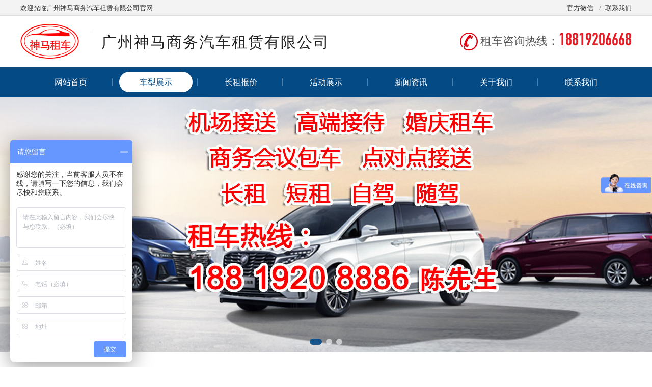

--- FILE ---
content_type: text/html; Charset=utf-8
request_url: http://shenmazc.com/showpro-93.html
body_size: 5361
content:

<!DOCTYPE html>
<html>
<head>
<meta http-equiv="Content-Type" content="text/html; charset=utf-8" />
<title>本田凌派-轿车系列-商务租车-婚庆租车-旅游大巴租车-广州租车公司-广州神马商务汽车租赁公司</title>
<meta name="keywords" content="广州租车,租车公司,广州租车公司,商务租车,婚庆租车,大巴租车,旅游租车,汽车租赁,广州汽车租赁,租车网">
<meta name="description" content="广州神马商务汽车租赁有限公司（电话:18819208886）是一家专业提供广东地区租车服务的汽车租赁公司！我们可以为您提供5-55座中低高档的所有车型！主要车型有：别克GL8商务、奥德赛商务、奔驰唯雅诺商务、奔驰S350/S320、奥迪A6L、宝马5系、本田CR-V、丰田凯美瑞、本田雅阁、大众帕萨特等等车型！">
<meta name="renderer" content="webkit|ie-comp|ie-stand">
<meta http-equiv="X-UA-Compatible" content="IE=edge,chrome=1">
<meta name="viewport" content="width=device-width,initial-scale=1,minimum-scale=1.0,maximum-scale=1.0,user-scalable=no" />
<meta http-equiv="Cache-Control" content="no-siteapp" />
<link rel="shortcut icon" href="favicon.ico">
<link rel="stylesheet" href="inc/web.css">
<link rel="stylesheet" href="inc/fancybox/jquery.fancybox.css"/>
<link href="https://fonts.googleapis.com/css?family=Open+Sans:300,400,600,700" rel="stylesheet">
<script type="text/javascript" src="inc/jquery.js"></script> 
<script type="text/javascript" src="inc/swiper.min.js"></script> 
<script type="text/javascript" src="inc/scrollreveal.js"></script>
<script type="text/javascript" src="inc/lazy-load-img.min.js"></script> 
<script type="text/javascript" src="inc/fancybox/jquery.fancybox.js"></script> 
<script type="text/javascript" src="inc/common.js"></script> 
<!--[if lte IE 9]>
<link href="inc/idangerous.swiper.css" rel="stylesheet" type="text/css"/>
<script type="text/javascript" src="inc/html5.js"></script>
<script type="text/javascript" src="inc/idangerous.swiper.min.js"></script>
<![endif]-->
</head>

<body id="page1">
 <header>
  <div class="od">
   <div class="kk">
    欢迎光临广州神马商务汽车租赁有限公司官网
    <ul>
     <li><a href="javascript:void(0)">官方微信<span><img src="UploadFiles/20194593338423.jpg" width="100"/></span></a></li>
     <li><a href="contact.html" title="联系我们">联系我们</a></li>
    </ul>
    <div class="mobtel"><a href="tel://18819206668">全国咨询热线：18819206668</a></div>
   </div>
   <div class="menubtn"></div>
  </div>
  <div class="kk">
   <div class="logo"><a href="http://www.shenmazc.com"><img src="images/logo.png"></a></div>
   <div class="by">广州神马商务汽车租赁有限公司</div>
   <div class="tel"><i>&#xe688;</i>租车咨询热线：<a href="tel://18819206668"><span>18819206668</span></a></div>
  </div>
  <nav class="menu">
   <div class="kk">
    <ul>
     <li id="m1" class="mainlevel"><a href="index.html">网站首页</a></li>
     <li id="m2" class="mainlevel"><a href="product.html">车型展示</a>
     
	 <ul>
	  
	  <li><a href="product-1.html">轿车系列</a></li>
	  
	  <li><a href="product-4.html">商务车系列</a></li>
	  
	  <li><a href="product-5.html">SUV越野车系列</a></li>
	  
	  <li><a href="product-6.html">中巴车系列</a></li>
	  
	  <li><a href="product-7.html">大巴车系列</a></li>
	  
	  <li><a href="product-8.html">婚庆车系列</a></li>
	  
	 </ul>
	 
    </li>
     
     <li id="m3" class="mainlevel"><a href="baojia.html" title="长租报价">长租报价</a>
      
     </li>
     
     <li id="m4" class="mainlevel"><a href="project.html" title="活动展示">活动展示</a>
      
     </li>
     
     <li id="m5" class="mainlevel"><a href="news.html" title="新闻资讯">新闻资讯</a>
      
      <ul>
      
      <li><a href="news-53.html" title="行业资讯">行业资讯</a></li>
      
      <li><a href="news-90.html" title="常见问题">常见问题</a></li>
      
      </ul>
      
     </li>
     
     <li id="m6" class="mainlevel"><a href="about.html" title="关于我们">关于我们</a>
      
     </li>
     
     <li id="m7" class="mainlevel"><a href="contact.html" title="联系我们">联系我们</a>
      
     </li>
     
    </ul>
   </div>
  </nav>
  <nav id="menu">
   <div class="close"></div>
   <ul>
    <li><a href="index.html">首页</a></li>
    <li><a href="javascript:void(0);">车型展示</a>
     <ul>
	  
      <li><a href="product-1.html" title="轿车系列">轿车系列</a></li>
      
      <li><a href="product-4.html" title="商务车系列">商务车系列</a></li>
      
      <li><a href="product-5.html" title="SUV越野车系列">SUV越野车系列</a></li>
      
      <li><a href="product-6.html" title="中巴车系列">中巴车系列</a></li>
      
      <li><a href="product-7.html" title="大巴车系列">大巴车系列</a></li>
      
      <li><a href="product-8.html" title="婚庆车系列">婚庆车系列</a></li>
      
     </ul>
    </li>
    
    <li><a href="baojia.html" title="长租报价">长租报价</a>
    
    <li><a href="project.html" title="活动展示">活动展示</a>
    
    <li><a href="javascript:void(0);" title="新闻资讯">新闻资讯</a>
     <ul>
	  
      <li><a href="news-53.html" title="行业资讯">行业资讯</a></li>
      
      <li><a href="news-90.html" title="常见问题">常见问题</a></li>
      
     </ul>
    </li>
    
    <li><a href="about.html" title="关于我们">关于我们</a>
    
    <li><a href="contact.html" title="联系我们">联系我们</a>
    
   </ul>
  </nav>
  <div class="overlay"></div>
 </header><div class="swiper-container" id="bn">
 <div class="swiper-wrapper">
  
  <div class="swiper-slide"><a href=""><div class="img" style="background-image: url(UploadFiles/202481114636146.jpg)"><img src="UploadFiles/202481114636146.jpg"></div></a></div>
  
  <div class="swiper-slide"><a href=""><div class="img" style="background-image: url(UploadFiles/202481114643841.jpg)"><img src="UploadFiles/202481114643841.jpg"></div></a></div>
  
  <div class="swiper-slide"><a href=""><div class="img" style="background-image: url(UploadFiles/202481114648100.jpg)"><img src="UploadFiles/202481114648100.jpg"></div></a></div>
  
 </div>
 <div class="prev"></div>
 <div class="next"></div>
 <div class="swiper-pagination"></div>
</div>
<script type="text/javascript">
$(function () {
   var bnswiper = new Swiper('#bn', {
       loop: true,
       keyboard : true,
       autoplay: {
         delay: 5000,
       },
       pagination: {
         el: '#bn .swiper-pagination',
         clickable: true,
       },
       navigation: {
         nextEl: '#bn .next',
         prevEl: '#bn .prev',
       },
   });
})
</script>
 <div id="mid" class="kk">
  <div class="left">
   <h1>车型分类</h1>
   <nav>
    
    <ul>
    
    <li class="on"><a href="product-1.html" title="轿车系列">轿车系列</a>
     
    </li>
    
    <li><a href="product-4.html" title="商务车系列">商务车系列</a>
     
    </li>
    
    <li><a href="product-5.html" title="SUV越野车系列">SUV越野车系列</a>
     
    </li>
    
    <li><a href="product-6.html" title="中巴车系列">中巴车系列</a>
     
    </li>
    
    <li><a href="product-7.html" title="大巴车系列">大巴车系列</a>
     
    </li>
    
    <li><a href="product-8.html" title="婚庆车系列">婚庆车系列</a>
     
    </li>
    
    </ul>
    
   </nav>
  </div>
  <div class="right">
   <h1><div>轿车系列</div><span>当前位置：<a href="index.html">首页</a> > <a href='product-1.html'>轿车系列</a></span></h1>
   <div class="showpro">
     
     <div class="movepic"><a href="uploads/2020910/20200910202158715871.jpg" class="fancybox"><img src="uploads/2020910/20200910202158715871.jpg"></a></div>
     
     <div class="protxt">
      <h2>本田凌派</h2>
	  
      <div class="bdsharebuttonbox mt10"><span class="fleft mt5">分享至：</span><a title="分享到新浪微博" data-cmd="tsina" class="sina"></a><a title="分享到微信" data-cmd="weixin" class="weixin"></a><a title="分享到QQ空间" class="qzone" data-cmd="qzone"></a><a title="分享到腾讯微博" class="tqq" data-cmd="tqq"></a><a title="分享到QQ好友" class="sqq" data-cmd="sqq"></a></div>
      <div class="list">
       <h3>推荐车型</h3>
       <ul>
        
        <li><a href="showpro-68.html" title="奔驰威霆豪华商务"><div class="img"><img src="UploadFiles/20151015115545847.jpg" data-src="UploadFiles/20151015115545847.jpg" alt="奔驰威霆豪华商务"></div><h3>奔驰威霆豪华商务</h3></a></li>
        
        <li><a href="showpro-98.html" title="50座大巴车"><div class="img"><img src="uploads/20201127/20201127124120632063.jpg" data-src="uploads/20201127/20201127124120632063.jpg" alt="50座大巴车"></div><h3>50座大巴车</h3></a></li>
        
        <li><a href="showpro-49.html" title="宝马5系"><div class="img"><img src="UploadFiles/2015117202256788.jpg" data-src="UploadFiles/2015117202256788.jpg" alt="宝马5系"></div><h3>宝马5系</h3></a></li>
        
        <li><a href="showpro-79.html" title="55座大巴"><div class="img"><img src="UploadFiles/20151015112249393.jpg" data-src="UploadFiles/20151015112249393.jpg" alt="55座大巴"></div><h3>55座大巴</h3></a></li>
        
       </ul>
      </div>
     </div>
     <div class="clear"></div>
     <div class="procon">
      <div class="tmenu">
       <ul>
        <li class="on">车型介绍</li>
       </ul>
      </div>
      <div class="con on">
       <div style="text-align: center;"><img src="/uploads/2020910/20200910202158715871.jpg" border="0"><br>
</div>
<div style="text-align: center;"><br>
</div>
<div style="text-align: center;"><img src="/uploads/2020910/20200910202183548354.jpg" border="0"><br>
</div>
<div style="text-align: center;"><br>
</div>
<div style="text-align: center;"><img src="/uploads/2020910/20200910202136623662.jpg" border="0"><br>
</div>
<div style="text-align: center;"><br>
</div>
<div style="text-align: center;"><img src="/uploads/2020910/20200910202210491049.jpg" border="0"><br>
</div>
       <div class="btminfo">
        <div class="btn"><a href="javascript:void(0)" onclick="history.back()">返回上一页</a></div>
        <span>上一条：<a href="showpro-99.html">宝马530Li</a></span>
        <span>下一条：<a href="showpro-92.html">丰田花冠</a></span>
       </div>
      </div>
     </div>
    </div>
    <script type="text/javascript">
	 $(function(){
	   $("a.fancybox").fancybox({
		  'overlayShow'	: true,
		  'transitionIn' : 'elastic',
		  'transitionOut' : 'elastic',
		  'titlePosition' : 'over',
	   });
	   $(".gallery-top").height($(".movepic").width());
	   $(".gallery-thumbs").height($(".gallery-thumbs").width()*0.18);
	   var galleryThumbs = new Swiper('.gallery-thumbs', {
		   spaceBetween: 10,
		   slidesPerView: 5,
		   freeMode: true,
		   watchSlidesVisibility: true,
		   watchSlidesProgress: true,
	   });
	   var galleryTop = new Swiper('.gallery-top', {
		   spaceBetween: 10,
		   loop:true,
		   loopedSlides: 5, 
		   navigation: {
			 nextEl: '.move-right',
			 prevEl: '.move-left',
		   },
		   thumbs: {
			 swiper: galleryThumbs,
		   },
		   on: {
			   init: function(){
				  $("a.fancybox").fancybox({
					 'overlayShow'	: true,
					 'transitionIn' : 'elastic',
					 'transitionOut' : 'elastic',
					 'titlePosition' : 'over',
				  });
				  $(".gallery-top").height($(".movepic").width());
				  $(".gallery-thumbs").height($(".gallery-thumbs").width()*0.18);
			   },
			   resize: function(){
				  $(".gallery-top").height($(".movepic").width());
				  $(".gallery-thumbs").height($(".gallery-thumbs").width()*0.18);
			   },  
		   }
	   });
	   //
	   $(".tmenu ul li").click(function(){
		  $(this).addClass("on").siblings().removeClass("on");
		  $(this).parents(".procon").find(".con").removeClass("on");
		  $(this).parents(".procon").find(".con").eq($(this).index()).addClass("on");
	   });
	   //
	   $(".showpro .protxt .list ul li .img").each(function(index, element) {
		   $(this).height($(this).width());
	   });
	   $(window).resize(function(){
		  $(".showpro .protxt .list ul li .img").each(function(index, element) {
			  $(this).height($(this).width());
		  });
	   });
	   var lazyLoadImg = new LazyLoadImg({
		   el: document.querySelector('.list'),
		   mode: 'diy',
	   });
	 });
	</script>
  </div>
  <div class="clear"></div>
 </div>
  <footer>
  <div class="kk">
   <div class="ewm">
    <div><img src="UploadFiles/20194593338423.jpg"><span>官方微信</span></div>
   </div>
   <span style="font-size:12pt">租车热线：</span><span style="font-size: 14pt; color: rgb(255, 0, 0); font-weight: bold;">188 1920 8886</span><br>地址：广州市天河区棠基街3号175室<br>Copyright &#169; 2024 广州神马商务汽车租赁有限公司&nbsp; 版权所有<br>网站备案/许可证号：<a href="https://beian.miit.gov.cn/" target="_blank">粤ICP备2020135736号</a>&nbsp; <a href="http://www.webhost86.cn" target="_blank">网站建设</a>：<a href="http://www.webhost86.com" target="_blank">现科网络</a><br>
  </div>
  <div class="clear"></div>
 </footer>
 <div class="backtop"></div>
 <div class="odline">
  <ul>
   <li><a href="index.html"><span></span>首页</a></li>
   <li><a href="contact.html"><span></span>联系</a></li>
   <li><a href="tel://18819206668"><span></span>18819206668</a></li>
  </ul>
 </div>
<script>
var _hmt = _hmt || [];
(function() {
  var hm = document.createElement("script");
  hm.src = "https://hm.baidu.com/hm.js?045d6b4a220da9bf255c5e0ce6d4a78d";
  var s = document.getElementsByTagName("script")[0]; 
  s.parentNode.insertBefore(hm, s);
})();
</script>
 <script type="text/javascript">
 $(document).ready(function(){
   if ($(window).width()<769) {
	  $(".showpro .con").find("img").removeAttr("style");
	  $(".showpro .con").find("img").removeAttr("height");
	  $(".showpro .con").find("img").width("100%");
   }
 })
 </script>
 <script>
 with(document)0[(getElementsByTagName('head')[0]||body).appendChild(createElement('script')).src='http://bdimg.share.baidu.com/static/api/js/share.js?cdnversion='+~(-new Date()/36e5)];
 </script>
</body>
</html>


--- FILE ---
content_type: text/css
request_url: http://shenmazc.com/inc/web.css
body_size: 12905
content:
@import url("hover.css");
@import url("animate.css");
@import url("swiper.min.css");
@import url("font/iconfont.css");
@font-face {
	font-family: 'DIN Condensed Bold';
	src: url('font/DIN Condensed Bold.eot');
	src: url('font/DIN Condensed Bold.eot?#iefix') format('embedded-opentype');
	src:url('font/DIN Condensed Bold.woff') format('woff'), url('font/DIN Condensed Bold.ttf') format('truetype'), url('font/DIN Condensed Bold.svg#DIN Condensed Bold') format('svg'),local('DIN Condensed Bold');
	font-weight: normal;
	font-style: normal;
}
* {
	margin: 0px;
	padding: 0px;
}
body {
	font-size: 12px;
	color: #333;
	font-family: 'Open Sans', "PingFang SC", "HanHei SC", Microsoft Yahei, Arial, Helvetica, sans-serif;
}
ul {
	list-style-type: none;
}
img {
	border: 0;
	vertical-align:bottom;
}
input[type="text"], input[type="button"], input[type="submit"], input[type="reset"] {
	-webkit-appearance: none;
}
textarea,select {
	/*-webkit-appearance: none;*/
} 
input,textarea,select {
	font-family: 'Open Sans', "PingFang SC", "HanHei SC", Microsoft Yahei, Arial, Helvetica, sans-serif;
	outline:none;
}
input::-webkit-input-placeholder,textarea::-webkit-input-placeholder{
	color:#666;
}
input::-moz-placeholder,textarea::-moz-placeholder{/* Mozilla Firefox 19+ */
	color:#666;
}
input:-moz-placeholder,textarea:-moz-placeholder{/* Mozilla Firefox 4 to 18 */
	color:#666;
}
input:-ms-input-placeholder,textarea:-ms-input-placeholder{/* Internet Explorer 10-11 */ 
	color:#666;
}
a:link {
	color: #333;
	text-decoration: none;
}
a:visited {
	text-decoration: none;
	color: #333;
}
a:hover {
	text-decoration: none;
	color: #044a85;
}
a:active {
	text-decoration: none;
}
a.wl:link, a.wl:visited, a.wl:active {
	color: #FFF;
	text-decoration: none;
}
a.wl:hover {
	color: #F90;
}
a.wb:link, a.wb:visited, a.wb:active {
	color: #069;
	text-decoration: none;
}
a.wb:hover {
	color: #C00;
}
a.wr:link, a.wr:visited, a.wr:active {
	color: #C00;
	text-decoration: none;
}
a.wr:hover {
	color: #000;
}
a.wg:link, a.wg:visited, a.wg:active {
	color: #999;
	text-decoration: none;
}
a.wg:hover {
	color: #C00;
}
.f_black {
	color: #000;
}
.f_red {
	color: #C00;
}
.f_white {
	color: #FFF;
}
.f_gray {
	color: #999;
}
.f_orange {
	color: #F90;
}
.f_green {
	color: #390;
}
.f_blue {
	color: #36F;
}
.f_mblue {
	color: #09C;
}
.f_dblue {
	color: #069 !important;
}
.f_gold {
	color: #F60;
}
.f_pink {
	color: #F6C;
}
.f_Arial {
	font-family: Arial, Helvetica, sans-serif;
}
.f_yk {
	font-family: Microsoft Yahei;
}
.blod {
	font-weight: bold;
}
.noblod {
	font-weight: normal;
}
.px10 {
	font-size: 10px;
}
.px11 {
	font-size: 11px;
}
.px12 {
	font-size: 12px;
}
.px13 {
	font-size: 13px;
}
.px14 {
	font-size: 14px;
}
.px15 {
	font-size: 15px;
}
.px16 {
	font-size: 16px;
}
.px18 {
	font-size: 18px;
}
.px20 {
	font-size: 20px;
}
.px25 {
	font-size: 25px;
}
.input {
	height: 18px;
	border: solid 1px #CCC;
	margin-left: 5px;
	padding: 3px;
}
.fleft {
	float: left;
}
.fright {
	float: right;
}
.mt5 {
	margin-top: 5px;
}
.mt10 {
	margin-top: 10px;
}
.mt15 {
	margin-top: 15px;
}
.mt20 {
	margin-top: 20px;
}
.mt25 {
	margin-top: 25px;
}
.mt35 {
	margin-top: 35px;
}
.mt45 {
	margin-top: 45px;
}
.mb30 {
	margin-bottom: 30px;
}
.pl10 {
	padding-left: 10px;
}
.pl20 {
	padding-left: 20px;
}
.v-m {
	vertical-align: middle;
}
.v-t {
	vertical-align: text-top;
}
.t-c {
	text-align: center;
}
.t-r {
	text-align: right;
}
.clear {
	clear: both;
	line-height: 0px;
}
.hide {
	display: none !important;
}
.show {
	display: block !important;
}
.kk {
	width: 1200px;
	margin: 0 auto;
}
.success {
	-webkit-animation: fadeIn 0.5s ease 0.2s 1 both;
	animation: fadeIn 0.5s ease 0.2s 1 both;
}
@-webkit-keyframes fadeIn {
from {
    opacity: 0;
}
to {
	opacity: 1;
}
}
@keyframes fadeIn {
from {
    opacity: 0;
}
to {
	opacity: 1;
}
}
/*分页*/
.page{
	width:100%;
	text-align:center;
	font-size:15px;
	margin:30px 0;
}
.page span{
	margin:0 2px;
}
.page span a{
	padding:5px 10px;
	color:#666;
	border:solid 1px #DDD;
	background-color:#FFF;
}
.page span a:hover{
	border:solid 1px #044a85;
	color:#666;
}
.page span.current {
	color:#FFF;
	background:#044a85;
	padding:5px 10px;
	border:solid 1px #044a85;
}
/**/
header {
	position:relative;
	width:100%;
	z-index:2;
}
header .od {
	background:#f3f3f3;
	height:30px;
	line-height:30px;
	border-bottom:solid 1px #ddd;
	font-size:13px;
}
header .od ul {
	float:right;
}
header .od ul li {
	display:inline-block;
	margin-left:20px;
	position:relative;
}
header .od ul li:before {
	content:"/";
	position:absolute;
	left:-12px;
	font-size:12px;
	color:#888;
}
header .od ul li:first-child:before {
	content:normal;
}
header .od ul li a span {
	display:none;
	position:absolute;
	top:30px;
	left:50%;
	margin-left:-50px;
}
header .od ul li a {
	display:block;
}
header .od ul li a:hover span {
	display:block;
}
header .logo {
	display: inline-block;
	height:100px;
}
header .logo:after {
	content:"";
	display: -moz-inline-box;/*针对火狐*/
	display: inline-block;
	vertical-align: middle;
	height: 100%;
	visibility: hidden;
	width: 1px;
}
header .logo img {
	max-height:68px;
	vertical-align: middle;
	margin-right: -1px;
}
header .by {
	display:inline-block;
	vertical-align:middle;
	border-left:solid 1px #EEE;
	padding-left:20px;
	margin-left:20px;
	line-height:1.5;
	color:#222;
	font-size:30px;
	font-weight:400;
	letter-spacing:2px;
}
header .tel {
	display:inline-block;
	float:right;
	font-size:22px;
	margin-top:30px;
	color:#555;
}
header .tel i {
	font-family:"iconfont" !important;
	font-size:35px;
	margin-right:5px;
	font-style:normal;
	color:#e60012;
	vertical-align:middle;
}
header .tel span {
	font-size:35px;
	color: #E31C25;
	font-family:'DIN Condensed Bold';
	vertical-align:middle;
}
header .menu {
	background-color:#044a85;
	height:60px;
	position:relative;
}
header .menu ul {
	text-align:center;
}
header .menu ul li {
	display:inline-block;
	padding: 0 10px;
	height:60px;
	position:relative;
}
header .menu ul li:after {
	content:"";
	position:absolute;
	height:14px;
	width:1px;
	background-color: rgba(255,255,255,0.3);
	right:0;
	top:50%;
	margin-top:-7px;
}
header .menu ul li:last-child:after {
	content:normal;
}
header .menu ul li > a {
	font-size:16px;
	font-weight:400;
	height:40px;
	line-height:40px;
	padding:0 40px;
	color:#FFF;
	margin-top:10px;
	display:block;
	-webkit-border-radius: 20px;
	-moz-border-radius: 20px;
	border-radius: 20px;
	position:relative;
}
header .menu ul li > a:hover {
	color:#044a85;
	background-color:#fff;
}
header .menu ul li.mainlevel{
	z-index:2;
}
header .menu ul li.mainlevel:hover > a {
	color:#044a85;
	background-color:#fff;
}
#home header .menu ul li#m1 > a,#page1 header .menu ul li#m2 > a,#page2 header .menu ul li#m3 > a,#page3 header .menu ul li#m4 > a,#page4 header .menu ul li#m5 > a,#page5 header .menu ul li#m6 > a,#page6 header .menu ul li#m7 > a,#page7 header .menu ul li#m8 > a {
	color:#044a85;
	background-color:#fff;
}
header .menu ul li ul {
    width:120px;
	position:absolute;
	display:none;
	top:30px;
	left:10px;
	padding:20px 0 10px 0;
	background:#fff;
	-webkit-border-radius:0 0 20px 20px;
	-moz-border-radius:0 0 20px 20px;
	border-radius:0 0 20px 20px;
	z-index:-1;
}
header .menu ul li ul li{
	float:left;
	background: none;
	width:120px;
	height:auto;
	margin:0;
	padding:0;
}
header .menu ul li ul li a {
	font-size:14px;
	color:#666;
	text-align:center;
	padding:10px 0;
	margin:0;
	height:auto;
	line-height:1.5;
	border-bottom:solid 1px #EEE;
	overflow:hidden;
	-webkit-border-radius: 0;
	-moz-border-radius: 0;
	border-radius: 0;
}
header .menu ul li ul li:after {
	content:normal;
}
header .menu ul li ul li a:hover{
	color:#FFF;
	font-weight:normal;
	background:#044a85;
	border-bottom:solid 1px #044a85;
}
header .menu ul li ul li:last-child a {
	border-bottom:none;
}
/*幻灯片*/
#bn {
	position: relative;
	width: 100%;
}
#bn .prev, #bn .next {
	position: absolute;
	width: 35px;
	height: 35px;
	top: 50%;
	margin-top: -18px;
	background:#000;
	background-size: 100% 100%;
	border-radius: 50%;
	border:solid 1px #000;
	cursor: pointer;
	z-index: 3;
	filter: Alpha(opacity=50);
	-moz-opacity: .50;
	opacity: 0.50;
}
#bn .prev:before, #bn .next:before {
	content:"\e7ab";
	font-family:"iconfont" !important;
	vertical-align:middle;
	position:absolute;
	width:100%;
	height:100%;
	line-height:35px;
	font-size:28px;
	color:#FFF;
	text-align:center;
}
#bn .prev {
	left: -40px;
	-webkit-transform: rotate(180deg);
	-moz-transform: rotate(180deg);
	-ms-transform: rotate(180deg);
	transform: rotate(180deg);
}
#bn .next {
	right: -40px;
}
#bn:hover .prev, #bn:hover .next,#bn .prev, #bn .next {
	-webkit-transition: all 0.3s ease-in-out;
	-moz-transition: all 0.3s ease-in-out;
	-o-transition: all 0.3s ease-in-out;
	-ms-transition: all 0.3s ease-in-out;
	transition: all 0.3s ease-in-out;
}
#bn:hover .prev {
	left: 10px;
}
#bn:hover .next {
	right: 10px;
}
#bn .img {
	height: 500px;
	background-color: #FFF;
	background-size: cover;
	background-position: center center;
	background-repeat: no-repeat;
}
#bn .img img {
	display:none;
}
#bn .swiper-pagination-bullet {
	width:12px;
	height:12px;
	background:#fff;
	-webkit-border-radius: 12px;
	-moz-border-radius: 12px;
	border-radius: 12px;
	filter: Alpha(opacity=60);
	-moz-opacity: .60;
	opacity: 0.60;
	-webkit-transition: all 0.3s ease-in-out;
	-moz-transition: all 0.3s ease-in-out;
	-o-transition: all 0.3s ease-in-out;
	-ms-transition: all 0.3s ease-in-out;
	transition: all 0.3s ease-in-out;
}
#bn .swiper-pagination-bullet-active {
	background:#044a85;
	width:24px;
	filter: Alpha(opacity=90);
	-moz-opacity: .90;
	opacity: 0.90;
	-webkit-transition: all 0.3s ease-in-out;
	-moz-transition: all 0.3s ease-in-out;
	-o-transition: all 0.3s ease-in-out;
	-ms-transition: all 0.3s ease-in-out;
	transition: all 0.3s ease-in-out;
}
/**/
#mid .tit {
	display:inline-block;
	padding:0 20px;
	position:relative;
	z-index:1;
	text-align:center;
	margin-bottom:30px;
}
#mid .tit:before {
	content:"";
	position:absolute;
	width:100%;
	height:60%;
	border:solid 1px #DDD;
	left:0;
	top:25%;
	z-index:-1;
}
#mid .tit h1 {
	font-size:40px;
	font-weight:400;
	background-color:#fff;
	padding:0 10px;
	display:inline-block;
	letter-spacing:3px;
}
#mid .tit h1 span {
	color:#044a85;
}
#mid .tit h2 {
	font-size:16px;
	font-weight:400;
	background-color:#fff;
	padding:0 10px;
	margin-top:10px;
	color:#666;
}
#mid a.ann {
	position:relative;
	display:block;
	width:180px;
	height:40px;
	margin:30px auto 0 auto;
	line-height:40px;
	color:#888;
	font-size:16px;
	text-align:center;
	text-transform:uppercase;
	letter-spacing:2px;
	cursor:pointer;
	z-index:1;
}
#mid a.ann .hover {
	position:absolute;
	z-index:-1;
	top:0;
	left:0;
	display:block;
	border:1px solid #888;
	width:100%;
	height:100%;
	transition:transform .25s ease-out;
	-webkit-transition:transform .25s ease-out;
	-moz-transition:transform .25s ease-out;
	-webkit-border-radius: 40px;
	-moz-border-radius: 40px;
	border-radius: 40px;
}
#mid a.ann:hover .hover {
	background:#044a85;
	transform:rotateX(180deg);
	-webkit-transform:rotateX(180deg);
	-moz-transform:rotateX(180deg);
}
#mid a.ann:hover {
	color:#FFF;
}
#mid a.ann:hover .hover {
	border:1px solid #044a85;
}
#mid .ann2 {
	margin-top:30px;
	text-align:center;
}
#mid .ann2 a {
	display:inline-block;
	padding:7px 50px;
	text-transform:uppercase;
	font-size:16px;
	border:solid 1px #888;
	color:#888;
	-webkit-border-radius: 40px;
	-moz-border-radius: 40px;
	border-radius: 40px;
}
#mid .ann2 a:after {
	content:"";
	position:absolute;
	width:100%;
	height:100%;
	left:0;
	top:0;
	background:#FFF;
	z-index:-1;
	-webkit-border-radius: 40px;
	-moz-border-radius: 40px;
	border-radius: 40px;
}
#mid .ann2 a:hover {
	color:#FFF;
	border:solid 1px #044a85;
}
#mid .ann2 a:hover:after {
	background:#044a85;
}
#mid .hmpro {
	padding:50px 0;
	text-align:center;
}
#mid .hmpro nav {
	margin-top: 15px;
}
#mid .hmpro nav ul li {
	display:inline-block;
	margin-left: 5px;
}
#mid .hmpro nav ul li a {
	font-size:14px;
	color: #888;
	padding: 5px 15px;
	-webkit-border-radius: 15px;
	-moz-border-radius: 15px;
	border-radius: 15px;
}
#mid .hmpro nav ul li a:hover,#mid .hmpro nav ul li.on a {
    background-color: #044a85;
	color: #fff;
	-webkit-transition: all 0.3s ease-in-out;
	-moz-transition: all 0.3s ease-in-out;
	-o-transition: all 0.3s ease-in-out;
	-ms-transition: all 0.3s ease-in-out;
	transition: all 0.3s ease-in-out;
}
#mid .hmpro article {
	width:96%;
	margin:50px auto 0 auto;
}
#mid .hmpro article ul {
	text-align:left;
}
#mid .hmpro article ul li {
	display: inline-block;
	vertical-align: top;
	width: 23.5%;
	margin-right: 2%;
	margin-left: -3px;
	margin-bottom: 2%;
	text-align: center;
}
#mid .hmpro article ul li:nth-child(4n+0) {
	margin-right: 0;
}
#mid .hmpro article ul li .img {
	position: relative;
	width: 100%;
	background-color: #fff;
	padding: 10px;
	-webkit-border-radius: 10px;
	-moz-border-radius: 10px;
	border-radius: 10px;
	-webkit-box-sizing: border-box;
	-moz-box-sizing: border-box;
	box-sizing: border-box;
	box-shadow: 0 10px 80px -10px rgba(44,54,92,.3);
	overflow: hidden;
}
#mid .hmpro article ul li .img:after {
	content: "";
	position:absolute;
	left:0;
	bottom:0;
	width:100%;
	height:0;
	background-color:#044a85;
	filter: Alpha(opacity=60);
	-moz-opacity: 0.6;
	opacity: 0.6;
	z-index: 1;
	-webkit-transition: all 0.3s ease-in-out;
	-moz-transition: all 0.3s ease-in-out;
	-o-transition: all 0.3s ease-in-out;
	-ms-transition: all 0.3s ease-in-out;
	transition: all 0.3s ease-in-out;
}
#mid .hmpro article ul li:hover .img:after {
	height:100%;
	-webkit-transition: all 0.3s ease-in-out;
	-moz-transition: all 0.3s ease-in-out;
	-o-transition: all 0.3s ease-in-out;
	-ms-transition: all 0.3s ease-in-out;
	transition: all 0.3s ease-in-out;
}
#mid .hmpro article ul li .img img {
	width: 100%;
	height: 100%;
}
#mid .hmpro article ul li .img .con {
	position: absolute;
	width:100%;
	height:100%;
	left:0;
	bottom: -100%;
	padding:20px 20px 0 20px;
	z-index: 2;
	-webkit-box-sizing: border-box;
	-moz-box-sizing: border-box;
	box-sizing: border-box;
	-webkit-transition: all 0.3s ease-in-out;
	-moz-transition: all 0.3s ease-in-out;
	-o-transition: all 0.3s ease-in-out;
	-ms-transition: all 0.3s ease-in-out;
	transition: all 0.3s ease-in-out;
}
#mid .hmpro article ul li .img .con p {
	color:#fff;
	font-size:14px;
	line-height:1.5;
}
#mid .hmpro article ul li:hover .img .con {
	bottom: 0;
	-webkit-transition: all 0.5s ease-in-out;
	-moz-transition: all 0.5s ease-in-out;
	-o-transition: all 0.5s ease-in-out;
	-ms-transition: all 0.5s ease-in-out;
	transition: all 0.5s ease-in-out;
}
#mid .hmpro article ul li h3 {
	margin-top: 20px;
	font-size: 18px;
    line-height: 1.5;
	font-weight:400;
	text-overflow: ellipsis;
	word-break: break-all;
	display: -webkit-box;
	-webkit-line-clamp: 1;
	-webkit-box-orient: vertical;
	overflow:hidden;
}
#mid .hmpro article ul li p {
	font-size: 15px;
	color: #888;
	margin-top: 10px;
}
#mid .hmpro article ul li .des {
	line-height:1.5;
	display:none;
	margin-bottom:20px;
}

#mid .hmys {
	padding-top:50px;
	text-align:center;
}
#mid .hmys article {
	background-color:#f8f8f8;
	position:relative;
	margin-top:30px;
	overflow:hidden;
	z-index:1;
}
#mid .hmys article .kk {
	position:relative;
}
#mid .hmys article .ys_tit {
	width:54%;
	text-align:left;
	margin-top:50px;
}
#mid .hmys article .ys_tit h3 {
	font-size:28px;
	font-weight:400;
	color:#000;
}
#mid .hmys article .ys_tit p {
	margin-top:10px;
	line-height:2;
	font-size:15px;
	color:#555;
	text-align: justify;
}
#mid .hmys article .ys_tit .pic {
	text-align:center;
	margin-top:30px;
}
#mid .hmys article .ys_tit .pic img {
	max-width:80%;
}
#mid .hmys article .ys_tit:first-child .pic {
	display:none;
}
#mid .hmys article .ys_tit:last-child {
	float:right;
	width:34%;
	margin-top:-100px;
	margin-bottom:50px;
}
#mid .hmys article .ys_pic1 {
	position:absolute;
	width:60%;
	height:230px;
	left:0;
	bottom:0;
	background-position:center;
	background-repeat:repeat;
	background-size:cover;
	z-index:-1;
}
#mid .hmys article .ys_pic1:before {
	content:"";
	position:absolute;
	width:100%;
	height:100%;
	left:0;
	top:0;
	background-color: rgb(4,74,133,0.7);
}
#mid .hmys article .ys_pic1 img {
	display: none;
}
#mid .hmys article .ys_pic2 {
	position:absolute;
	width:40%;
	height:500px;
	right:0;
	top:0;
	background-position:center;
	background-repeat:repeat;
	background-size:cover;
}
#mid .hmys article .ys_pic2 img {
	display: none;
}
@media screen and (min-width: 1920px) {
	#mid .hmys article {
		display:inline-block;
		width:1920px;
	}
}

#mid .hmab {
	padding:50px 0;
	text-align:center;
}
#mid .hmab .img {
	width:47%;
	display:inline-block;
	margin-left:-3px;
	margin-top:30px;
}
#mid .hmab .img img {
	width:100%;
	height:100%;
}
#mid .hmab article {
	width:53%;
	display:inline-block;
	margin-left:-3px;
	margin-top:30px;
	padding-left: 50px;
	vertical-align:top;
	text-align:left;
	-webkit-box-sizing: border-box;
	-moz-box-sizing: border-box;
	box-sizing: border-box;
}
#mid .hmab article h3 {
	font-size:22px;
	font-weight:400;
	padding:20px 0;
	border-bottom:solid 1px #DDD;
}
#mid .hmab article .con {
	margin-top:20px;
	line-height:2;
	font-size:15px;
	color:#666;
	text-align:justify;
}
#mid .hmab ul {
	text-align:center;
	position:relative;
	margin-top:10px;
}
#mid .hmab ul li {
	display:inline-block;
	margin:0 30px;
	font-size:16px;
	color:#666;
}
#mid .hmab ul li p {
	margin-top:10px;
}
#mid .hmab ul li .mun {
	font-size:60px;
	font-family:'DIN Condensed Bold';
	color:#044a85;
}
#mid .hmnews {
	padding:50px 0;
	text-align:center;
	background-color:#f8f8f8;
}
#mid .hmnews .tit h1,#mid .hmnews .tit h2 {
	background-color:#f8f8f8;
}
#mid .hmnews ul li {
	display:inline-block;
	width:48.5%;
	vertical-align:top;
	margin-left:-3px;
	margin-right:3%;
	margin-top:30px;
	padding:10px;
	-webkit-box-sizing: border-box;
	-moz-box-sizing: border-box;
	box-sizing: border-box;
}
#mid .hmnews ul li:nth-child(2n+0) {
	margin-right:0;
}
#mid .hmnews ul li:hover {
	background-color: #fff;
	-webkit-box-shadow: 0 10px 20px rgba(0,0,0,0.2);
	box-shadow: 0 10px 20px rgba(0,0,0,0.2);
	-webkit-transition: all 0.3s ease-in-out;
	-moz-transition: all 0.3s ease-in-out;
	-o-transition: all 0.3s ease-in-out;
	-ms-transition: all 0.3s ease-in-out;
	transition: all 0.3s ease-in-out;
}
#mid .hmnews ul li .img {
	width:38%;
	display:inline-block;
	margin-left:-3px;
	background-color:#FFF;
}
#mid .hmnews ul li .img img {
	width:100%;
	height:100%;
}
#mid .hmnews ul li article {
	width:62%;
	display:inline-block;
	margin-left:-3px;
	vertical-align:top;
	text-align:left;
	padding-left:20px;
	-webkit-box-sizing: border-box;
	-moz-box-sizing: border-box;
	box-sizing: border-box;
}
#mid .hmnews ul li article h3 {
	font-size:16px;
	font-weight:400;
	line-height:1.8;
	color:#000;
	text-overflow: ellipsis;
	word-break: break-all;
	display: -webkit-box;
	-webkit-line-clamp: 1;
	-webkit-box-orient: vertical;
	overflow: hidden;	
}
#mid .hmnews ul li article p {
	margin-top:5px;
	font-size:13px;
	line-height:1.5;
	color:#666;
	text-align:justify;
	text-overflow: ellipsis;
	word-break: break-all;
	display: -webkit-box;
	-webkit-line-clamp: 3;
	-webkit-box-orient: vertical;
	overflow: hidden;	
}
#mid .hmnews ul li article p i {
	font-family:"iconfont" !important;
	font-style:normal;
	margin-right:5px;
}
#mid .hmnews ul li a:hover h3 {
	color:#044a85;
}
#mid .hmcase {
	padding:50px 0;
	text-align:center;
}
#mid .hmcase ul {
	text-align:left;
}
#mid .hmcase ul li {
	display:inline-block;
	width:23.5%;
	margin-right:2%;
	margin-left:-3px;
	margin-bottom:2%;
	vertical-align:top;
}
#mid .hmcase ul li:nth-child(4n+0) {
	margin-right:0;
}
#mid .hmcase ul li .img {
	position:relative;
	width:100%;
	height:100%;
	margin-bottom:25px;
	overflow:hidden;
	text-align:center;
}
#mid .hmcase ul li .img img {
	width:100%;
	height:100%;
	transition: transform 0.3s ease 0s;
	transition-property: transform;
	transition-duration: 0.3s;
	transition-timing-function: ease;
	transition-delay: 0s;
}
#mid .hmcase ul li .img:hover img {
	-webkit-transform: scale(1.1);
	-moz-transform: scale(1.1);
	-ms-transform: scale(1.1);
	transform: scale(1.1)
}
#mid .hmcase ul li .img article {
	position:absolute;
	width:100%;
	height:100%;
	left:0;
	top:0;
	z-index:1;
}
#mid .hmcase ul li .img article:before {
	content:"";
	position:absolute;
	width:100%;
	height:100%;
	left:0;
	top:0;
	z-index:-1;
	background-color:rgb(4,74,133,0);
	-webkit-transition: all 0.3s ease-in-out;
	-moz-transition: all 0.3s ease-in-out;
	-o-transition: all 0.3s ease-in-out;
	-ms-transition: all 0.3s ease-in-out;
	transition: all 0.3s ease-in-out;
}
#mid .hmcase ul li .img article h3 {
	position:absolute;
	width:100%;
	text-align:center;
	font-size:18px;
	color:#fff;
	font-weight:400;
	top:30%;
	margin-top:-40px;
	text-overflow: ellipsis;
	word-break: break-all;
	display: -webkit-box;
	-webkit-line-clamp: 1;
	-webkit-box-orient: vertical;
	overflow: hidden;	
	filter: alpha(opacity=0);
	-moz-opacity: 0;
	-khtml-opacity: 0;
	opacity: 0;
	-webkit-transition: all 0.3s ease-in-out;
	-moz-transition: all 0.3s ease-in-out;
	-o-transition: all 0.3s ease-in-out;
	-ms-transition: all 0.3s ease-in-out;
	transition: all 0.3s ease-in-out;
}
#mid .hmcase ul li .img article .btn {
	display:inline-block;
	position:relative;
	top:70%;
	border: solid 1px rgb(255,255,255,0.8);
	color:#fff;
	background-color: rgb(255,255,255,0.1);
	font-size:14px;
	padding:6px 30px;
	-webkit-border-radius: 30px;
	-moz-border-radius: 30px;
	border-radius: 30px;
	filter: alpha(opacity=0);
	-moz-opacity: 0;
	-khtml-opacity: 0;
	opacity: 0;
	-webkit-transition: all 0.3s ease-in-out;
	-moz-transition: all 0.3s ease-in-out;
	-o-transition: all 0.3s ease-in-out;
	-ms-transition: all 0.3s ease-in-out;
	transition: all 0.3s ease-in-out;
}
#mid .hmcase ul li .img:hover article:before {
	background-color:rgb(4,74,133,0.6);
	-webkit-transition: all 0.3s ease-in-out;
	-moz-transition: all 0.3s ease-in-out;
	-o-transition: all 0.3s ease-in-out;
	-ms-transition: all 0.3s ease-in-out;
	transition: all 0.3s ease-in-out;
}
#mid .hmcase ul li .img:hover article h3 {
	top:50%;
	filter: alpha(opacity=100);
	-moz-opacity: 1;
	-khtml-opacity: 1;
	opacity: 1;
	-webkit-transition: all 0.5s ease-in-out;
	-moz-transition: all 0.5s ease-in-out;
	-o-transition: all 0.5s ease-in-out;
	-ms-transition: all 0.5s ease-in-out;
	transition: all 0.5s ease-in-out;
}
#mid .hmcase ul li .img:hover article .btn {
	top:50%;
	filter: alpha(opacity=100);
	-moz-opacity: 1;
	-khtml-opacity: 1;
	opacity: 1;
	-webkit-transition: all 0.3s ease-in-out;
	-moz-transition: all 0.3s ease-in-out;
	-o-transition: all 0.3s ease-in-out;
	-ms-transition: all 0.3s ease-in-out;
	transition: all 0.3s ease-in-out;
}
#mid .hmcase ul li .img article .btn:hover {
	border: solid 1px rgb(255,255,255,0.4);
	background-color: rgb(4,74,133,0.6);
	-webkit-transition: all 0.3s ease-in-out;
	-moz-transition: all 0.3s ease-in-out;
	-o-transition: all 0.3s ease-in-out;
	-ms-transition: all 0.3s ease-in-out;
	transition: all 0.3s ease-in-out;
}
#mid .hmcase ul li .img h4 {
	display:none;
}


footer {
	background-color:#000;
	border-top: solid 1px #000;
	box-shadow: -1px -2px 5px 0px #999;
	padding:30px 0;
	color:#999;
	line-height:2;
	font-size:14px;
}
footer .kk a {
	color:inherit;
}
footer .kk h1 {
    font-weight:400;
}
footer .ewm {
	float:right;
	text-align:center;
}
footer .ewm div {
	display:inline-block;
	margin-left:20px;
}
footer .ewm img {
	display:block;
	width:100px;
}
.backtop {
	width:50px;
	height:50px;
	line-height:50px;
	text-align:center;
	position:fixed;
	right:20px;
	bottom:20px;
	background:#333;
	cursor:pointer;
	z-index:9999;
	filter: Alpha(opacity=80);
	-moz-opacity: 0.8;
	opacity: 0.8;
	display:none;
}
.backtop:before {
	content:"\e6c4";
	font-family:"iconfont" !important;
	color:#FFF;
	font-size:25px;
}
.backtop:hover {
	background: #044a85;
}
.bdsharebuttonbox .sina {
	width: 10px;
	height: 25px;
	background: url(../images/share_icon.png) no-repeat -50px 0px;
}
.bdsharebuttonbox .weixin {
	width: 10px;
	height: 25px;
	background: url(../images/share_icon.png) no-repeat 0px 0px;
}
.bdsharebuttonbox .qzone {
	width: 10px;
	height: 25px;
	background: url(../images/share_icon.png) no-repeat -150px 0px;
}
.bdsharebuttonbox .tqq {
	width: 10px;
	height: 25px;
	background: url(../images/share_icon.png) no-repeat -100px 0px;
}
.bdsharebuttonbox .sqq {
	width: 10px;
	height: 25px;
	background: url(../images/share_icon.png) no-repeat -200px 0px;
}
#banner {
	clear: both;
	width: 100%;
	height: 300px;
	position: relative;
	overflow: hidden;
	box-shadow: 0 1px 4px -1px #999;
	margin-top:60px;
}
#banner div {
	width: 1920px;
	height: 300px;
	position: absolute;
	left: 50%;
	margin-left: -960px;
	top: 0;
	text-align: center;
}
.mbg {
	background:#F5F5F5;
} 
#mid .left {
	float:left;
	width:200px;
	background:#FFF;
	padding:0 15px;
	margin:30px 0;
	-moz-box-shadow: 1px 1px 2px #DDD;
	-webkit-box-shadow: 1px 1px 2px #DDD;
	box-shadow: 1px 1px 2px #DDD;
	border:solid 1px #E4E4E4;
	position:relative;
	top:0;
}
#mid .left h1 {
	line-height:50px;
	font-size:16px;
	font-weight:300;
	border-bottom:solid 1px #DDD;
	color:#000;
	position:relative;
}
#mid .left h1:after {
	content:"";
	position:absolute;
	left:0;
	bottom:-1px;
	width:60px;
	border-bottom:solid 2px #044a85;
}
#mid .left ul {
	padding:10px;
}
#mid .left ul li a {
	display:block;
	font-size:14px;
	padding:10px 10px;
	border-bottom:solid 1px #EEE;
}
#mid .left ul li a:before {
	content:"\e608";
	font-family:"iconfont" !important;
	margin-right:5px;
	font-size:10px;
	color:#999;
}
#mid .left ul li.on > a {
	color:#fff;
	background-color:#044a85;
}
#mid .left ul li.on > a:before {
	color:#fff;
}
#mid .left ul li ul {
	padding:0;
}
#mid .left ul li ul li a {
	padding:10px 25px;
	color:#888;
	font-size:13px;
}
#mid .left ul li ul li a:before {
	content:normal;
}
#mid .left ul li ul li a:hover,#mid .left ul li ul li.on a {
	color:#044a85;
}
#mid .left ul li.on ul li a {
	background-color:#fff;
}
#mid .right {
	float:right;
	width:910px;
	background:#FFF;
	padding:0 15px;
	margin:30px 0;
	-moz-box-shadow: 1px 1px 2px #DDD;
	-webkit-box-shadow: 1px 1px 2px #DDD;
	box-shadow: 1px 1px 2px #DDD;
	border:solid 1px #E4E4E4;
}
#mid .right h1 {
	border-bottom:solid 1px #DDD;
	margin-bottom:10px;
}
#mid .right h1 div {
	display:inline-block;
	line-height:50px;
	font-size:16px;
	font-weight:300;
	color:#000;
	position:relative;
}
#mid .right h1 div:after {
	content:"";
	position:absolute;
	left:0;
	bottom:-1px;
	width:60px;
	border-bottom:solid 2px #044a85;
}
#mid .right h1 span {
	float:right;
	font-size:13px;
	color:#666;
	margin-top:20px;
	font-weight:400;
}
#mid .right h1 span a {
	color:inherit;
}
#mid .right h1 span a:hover {
	color:#016ec9;
}
#mid .right .content {
	margin:20px 0;
	line-height:2;
	font-size:14px;
}
#mid .right .content article {
	font-size:16px !important;
}
#mid .right .content article img {
	max-width:100%;
}
#mid .right .down {
	margin:20px 0;
	font-size:14px;
}
#mid .right .down span {
	font-weight:bold;
	color:#C30;
}
#mid .right .down img {
	vertical-align:middle;
}
#mid .right .newslist {
	background: #EEE;
	line-height: 35px;
	height: 35px;
	overflow: hidden;
	padding: 5px 10px;
}
#mid .right .newslist.wt {
	background: #FFF;
}
#mid .right .newslist a {
	padding-left: 10px;
	background: url(../images/tb.png) no-repeat left center;
	font-size: 14px;
}
#mid .right .piclist {
	padding: 10px;
}
#mid .right .piclist ul li {
	display:inline-block;
	width:32%;
	margin-right:2%;
	margin-left:-3px;
	margin-bottom:30px;
	text-align:center;
	vertical-align:top;
}
#mid .right .piclist ul li:nth-child(3n+0) {
	margin-right:0;
}
#mid .right .piclist ul.od li {
	width:23.5%;
}
#mid .right .piclist ul.od li:nth-child(3n+0) {
	margin-right:2%;
}
#mid .right .piclist ul.od li:nth-child(4n+0) {
	margin-right:0;
}
#mid .right .piclist ul li .img {
	width:100%;
	margin:0 auto;
	text-align:center;
	overflow:hidden;
	padding:2px;
	-webkit-box-sizing: border-box;
	-moz-box-sizing: border-box;
	box-sizing: border-box;
	border:solid 1px #E6E6E6;
}
#mid .right .piclist ul li .img img {
	width:100%;
	height:100%;
	transition: transform 0.3s ease 0s;
	transition-property: transform;
	transition-duration: 0.3s;
	transition-timing-function: ease;
	transition-delay: 0s;
}
#mid .right .piclist ul li .img.od:before {
	content:"";
	display: inline-block;
	vertical-align: middle;
	height: 100%;
	visibility: hidden;
	width: 1px;
}
#mid .right .piclist ul li .img.od img {
	vertical-align: middle;
	margin-right: -1px;
	max-height:100% !important;
	max-width:100% !important;
	width:auto !important;
	height:auto !important;
}
#mid .right .piclist ul li .img:hover img {
	-webkit-transform: scale(1.05);
	-moz-transform: scale(1.05);
	-ms-transform: scale(1.05);
	transform: scale(1.05);
}
#mid .right .piclist ul li h3 {
	font-size:15px;
	margin:10px 0;
	font-weight:normal;
}
#mid .right .videolist {
	padding: 10px;
}
#mid .right .videolist ul li {
	display:inline-block;
	width:25%;
	margin-left:-3px;
	margin-bottom:20px;
	vertical-align:top;
}
#mid .right .videolist ul li .img {
	width:90%;
	margin:0 auto;
	overflow:hidden;
	position:relative;
	z-index:1;
}
#mid .right .videolist ul li:hover .img:before {
	content:"\e617";
	font-family:"iconfont" !important;
	font-size:60px;
	color:#FFF;
	position:absolute;
	left:50%;
	margin-left:-30px;
	top:50%;
	margin-top:-30px;
	filter:alpha(opacity=100);
	-moz-opacity:1;
	-khtml-opacity:1;
	opacity: 1;
	z-index:3;
}
#mid .right .videolist ul li:hover .img:after {
	content:"";
	position:absolute;
	left:0;
	top:0;
	width:100%;
	height:100%;
	background:#000;
	filter:alpha(opacity=50);
	-moz-opacity:0.50;
	-khtml-opacity:0.50;
	opacity: 0.50;
	z-index:2;
}
#mid .right .videolist ul li .img img {
	width:100%;
	height:100%;
	vertical-align:bottom;
	transition: transform 0.3s ease 0s;
    transition-property: transform;
    transition-duration: 0.3s;
    transition-timing-function: ease;
    transition-delay: 0s;
}
#mid .right .videolist ul li .img img:hover {
	-webkit-transform:scale(1.05);
	-moz-transform:scale(1.05);
	-ms-transform:scale(1.05);
	transform:scale(1.05)
}
#mid .right .videolist ul li .txt {
	width:80%;
	margin:0 auto;
	padding:10px 5%;
	text-align:center;
	font-size:14px;
	height:28px;
	line-height:28px;
	overflow: hidden;
	white-space: nowrap;
	text-overflow: ellipsis;
}
#mid .right .list {
	padding:0px;
}
#mid .right .list ul li {
	border-bottom: solid 1px #EEE;
	padding:20px 10px;
	-webkit-transition: all 0.3s ease-in-out;
	-moz-transition: all 0.3s ease-in-out;
	-o-transition: all 0.3s ease-in-out;
	-ms-transition: all 0.3s ease-in-out;
	transition: all 0.3s ease-in-out;
}
#mid .right .list ul li:hover {
    -webkit-box-shadow: 0 10px 20px rgba(0,0,0,0.2);
    box-shadow: 0 10px 20px rgba(0,0,0,0.2);
	-webkit-transition: all 0.3s ease-in-out;
	-moz-transition: all 0.3s ease-in-out;
	-o-transition: all 0.3s ease-in-out;
	-ms-transition: all 0.3s ease-in-out;
	transition: all 0.3s ease-in-out;
}
#mid .right .list ul li .img {
	width:21%;
	height:125px;
	display:inline-block;

	overflow:hidden;
	vertical-align:top;
}
#mid .right .list ul li .img img {
	height:100%;
	width:100%;
	vertical-align:bottom;
	transition: transform 0.3s ease 0s;
	transition-property: transform;
	transition-duration: 0.3s;
	transition-timing-function: ease;
	transition-delay: 0s;
}
#mid .right .list ul li:hover .img img {
	-webkit-transform: scale(1.08);
	-moz-transform: scale(1.08);
	-ms-transform: scale(1.08);
	transform: scale(1.08);
}
#mid .right .list ul li .timer {
	float:right;
	width:14%;
	margin-left:-3px;
	display:inline-block;
	text-align:center;
	color:#888;
}
#mid .right .list ul li .timer .icon {
	font-family: "iconfont" !important;
	font-size: 40px;
	color: #CCC;
}
#mid .right .list ul li .timer .monday {
	font-size:22px;
}
#mid .right .list ul li .timer .year {
	font-size:17px;
}
#mid .right .list ul li .timer .date {
	display:none;
	font-size:16px;
}
#mid .right .list ul li .txt {
	width:63%;
	display:inline-block;
	vertical-align:top;
	padding-left:10px;
	-webkit-box-sizing: border-box;
	-moz-box-sizing: border-box;
	box-sizing: border-box;
}
#mid .right .list ul li .txt h3 {
	font-size:18px;
	font-weight:normal;
	text-overflow: ellipsis;
	word-break: break-all;
	display: -webkit-box;
	-webkit-line-clamp: 2;
	-webkit-box-orient: vertical;
	overflow:hidden;
}
#mid .right .list ul li .txt article {
	font-size:15px;
	line-height:1.5;
	color:#888;
	margin-top:10px;
	text-align:justify;
}
#mid .right .list ul li.nopic .txt {
	width:86%;
}
#mid .right #form_msg .ipt {
	width: 97%;
	border: solid 1px #CCC;
	height: 33px;
	line-height: 33px;
	padding: 0 1%;
	margin-top: 10px;
}
#mid .right #form_msg .ipt:focus {
	border: solid 1px #c7000a;
	-moz-box-shadow: 1px 1px 3px #c7000a;
	-webkit-box-shadow: 1px 1px 3px #c7000a;
	box-shadow: 1px 1px 3px #c7000a;
}
#mid .right #form_msg textarea {
	width: 97%;
	padding: 1%;
	height: 60px;
	line-height: 20px;
	border: solid 1px #CCC;
	margin-top: 10px;
}
#mid .right #form_msg textarea:focus {
	border: solid 1px #c7000a;
	-moz-box-shadow: 1px 1px 3px #c7000a;
	-webkit-box-shadow: 1px 1px 3px #c7000a;
	box-shadow: 1px 1px 3px #c7000a;
}
#mid .right #form_msg .btn {
	background: #c7000a;
	border: 1px solid #c7000a;
	color: #FFF;
	height: 35px;
	line-height: 30px;
	text-align: center;
	margin-top: 15px;
	margin-right: 10px;
	cursor: pointer;
	padding: 0 30px;
	font-size: 18px;
	-moz-border-radius:20px;
	-webkit-border-radius:20px;
	border-radius:20px;
}
#mid .right #form_msg .btn:hover {
	-webkit-transition: all 0.3s ease-in-out;
	-moz-transition: all 0.3s ease-in-out;
	-o-transition: all 0.3s ease-in-out;
	-ms-transition: all 0.3s ease-in-out;
	transition: all 0.3s ease-in-out;
	background: #FFF;
	color: #c7000a;
}
#mid .right .showinfo {
	margin:20px 0;
	line-height:2;
	font-size:14px;
} 
#mid .right .showinfo h2 {
	font-size:28px;
	font-weight:normal;
	text-align:center;
	color:#000;
}
#mid .right .showinfo article img {
	max-width:100%;
}
#mid .right .showinfo .tips {
	border-bottom:solid 1px #e4e4e4;
	text-align:center;
	padding:10px;
	margin-bottom:20px;
	color:#999;
}
#mid .right .showinfo .tips span {
	display:inline-block;
	margin: 0 20px;
	vertical-align:top;
}
#mid .right .showinfo .tips span:before {
	font-family:"iconfont" !important;
	margin-right:5px;
	font-size:21px;
	vertical-align:middle;
	color:#666;
}
#mid .right .showinfo .tips span:nth-child(1):before {
	content:"\e6c8";
}
#mid .right .showinfo .tips span:nth-child(2):before {
	content:"\e63a";
}
#mid .right .showinfo .tips span:nth-child(3):before {
	content:"\e634";
}
#mid .right .showinfo .tips span .bdsharebuttonbox {
	display:inline-block !important;
	vertical-align:top;
}
#mid .right .btminfo {
	border-top:solid 1px #e4e4e4;
	margin:20px 0;
	padding-top:10px;
}
#mid .right .btminfo span {
	display:block;
	color:#666;
}
#mid .right .btminfo span a {
	color:inherit;
}
#mid .right .btminfo span a:hover {
	color:#00b3f2;
}
#mid .right .btminfo .btn {
	float:right;
}
#mid .right .btminfo .btn a {
	display:inline-block;
	background:#FC6B00;
	color:#FFF;
	font-size:16px;
	padding:5px 25px 5px 40px;
	margin:10px 0;
	-moz-border-radius:30px;
	-webkit-border-radius:30px;
	border-radius:30px;
	position:relative;
	line-height:1.8;
}
#mid .right .btminfo .btn a:before {
	font-family:"iconfont" !important;
	content:"\e666";
	font-size:22px;
	position:absolute;
	left:20px;
	top:0;
	-webkit-transform: rotate(180deg);
	-moz-transform: rotate(180deg);
	-ms-transform: rotate(180deg);
	transform: rotate(180deg);
}
#mid .right .showinfo .swiper-container {
	display:block;
	margin:20px 0;
	text-align:center;
}
#mid .right .showinfo .swiper-container .swiper-slide img {
	max-width:100%;
}
#mid .right .showinfo .swiper-container .swiper-pagination-bullet {
	width:12px;
	height:12px;
	background:#999;
	-webkit-border-radius: 12px;
	-moz-border-radius: 12px;
	border-radius: 12px;
	filter: Alpha(opacity=70);
	-moz-opacity: .70;
	opacity: 0.70;
}
#mid .right .showinfo .swiper-container .swiper-pagination-bullet-active {
	background:#FC6B00;
}
#mid .right .showpro {
	margin:20px 0;
	line-height:2;
	font-size:14px;
} 
#mid .right .showpro .movepic {
	display:inline-block;
	vertical-align:top;
	width:380px;
	margin-top:10px;
	position:relative;
}
#mid .right .showpro .movepic > a {
	display:block;
	border:solid 1px #DDD;
}
#mid .right .showpro .movepic > a img {
	width:100%;
	vertical-align:bottom;
}
#mid .right .showpro .movepic .gallery-top {
	border:solid 1px #DDD;
	overflow:hidden;
}
#mid .right .showpro .movepic .gallery-top .swiper-slide {
	text-align:center;
}
#mid .right .showpro .movepic .gallery-top .swiper-slide img {
	width:100%;
	height:100%;
}
#mid .right .showpro .movepic .gallery-thumbs {
	height: 80px;
	width:100%;
	margin:20px auto;
	overflow:hidden;
	position:relative;
}
#mid .right .showpro .movepic .gallery-thumbs .swiper-wrapper {
	justify-content:center;
}
#mid .right .showpro .movepic .gallery-thumbs .swiper-slide {
	height:100%;
	opacity: 0.7;
	-webkit-box-sizing:border-box;
	-moz-box-sizing:border-box;
	box-sizing:border-box;
	border:solid 1px #DDD;
}
#mid .right .showpro .movepic .gallery-thumbs .swiper-slide-thumb-active {
	opacity: 1;
	border:solid 2px #FC6B00;
}
#mid .right .showpro .movepic .gallery-thumbs .swiper-slide img {
	height:100%;
	width:100%;
}
#mid .right .showpro .movepic .move-left {
	position:absolute;
	width:40px;
	height:40px;
	top:50%;
	margin-top:-75px;
	left:10px;
	cursor:pointer;
	text-align:center;
	z-index:1;
	-webkit-transform: rotate(180deg);
	-moz-transform: rotate(180deg);
	-ms-transform: rotate(180deg);
	transform: rotate(180deg);
}
#mid .right .showpro .movepic .move-left:after {
	content:"\e666";
	font-family:"iconfont" !important;
	font-size:30px;
	line-height:40px;
	color:#FFF;
	opacity: 0.2;
}
#mid .right .showpro .movepic .move-right {
	position:absolute;
	width:40px;
	height:40px;
	top:50%;
	margin-top:-75px;
	right:10px;
	cursor:pointer;
	text-align:center;
	z-index:1;
}
#mid .right .showpro .movepic .move-right:after {
	content:"\e666";
	font-family:"iconfont" !important;
	font-size:30px;
	line-height:40px;
	color:#FFF;
	opacity: 0.2;
}
#mid .right .showpro .movepic:hover .move-left,#mid .right .showpro .movepic:hover .move-right {
	background:#FFF;
	opacity: 0.6;
	-moz-border-radius:100%;
	-webkit-border-radius:100%;
	border-radius:100%;
}
#mid .right .showpro .movepic:hover .move-left:after,#mid .right .showpro .movepic:hover .move-right:after {
	color:#000;
	opacity:1;
}
#mid .right .showpro .protxt {
	display:inline-block;
	float:right;
	width: calc(100% - 410px);	
	width:510px\9;
}
#mid .right .showpro .protxt h2 {
	font-size:25px;
}
#mid .right .showpro .protxt article {
	border: dashed 1px #DDD;
	background-color:#f9f9f9;
	padding:10px;
	color:#555;
	font-size:15px;
	margin-top:10px;
}
#mid .right .showpro .protxt .btn {
	display:inline-block;
	margin-top:20px;
}
#mid .right .showpro .protxt .btn a {
	display:block;
	margin-right:15px;
	background-color:#FC6B00;
	color:#fff;
	padding:3px 20px;
	font-size:15px;
	-moz-border-radius:20px;
	-webkit-border-radius:20px;
	border-radius:20px;
}
#mid .right .showpro .protxt .btn a.on {
	margin-right:0;
	background-color:#044a85;
}
#mid .right .showpro .protxt .list h3 {
	font-size:18px;
	margin-bottom:5px;
}
#mid .right .showpro .protxt .list li {
	display:inline-block;
	vertical-align:top;
	width:25%;
	margin-right:-4px;
	border: solid 1px #DDD;
	-webkit-box-sizing: border-box;
	-moz-box-sizing: border-box;
	box-sizing: border-box;
	padding:5px;
	background:#FFF;
	webkit-transition: all 0.2s linear;
    transition: all 0.2s linear;
}
#mid .right .showpro .protxt .list li:hover {
   border-bottom: solid 3px #044a85;
   -webkit-transform: translate3d(0, -2px, 0);
   transform: translate3d(0, -2px, 0);
   -webkit-box-shadow: 0 10px 20px rgba(0,0,0,0.3);
   box-shadow: 0 10px 20px rgba(0,0,0,0.3);
}
#mid .right .showpro .protxt .list li .img {
	width:100%;
	overflow:hidden;
}
#mid .right .showpro .protxt .list li .img img {
	width:100%;
	height:100%;
	transition: transform 0.3s ease 0s;
	transition-property: transform;
	transition-duration: 0.3s;
	transition-timing-function: ease;
	transition-delay: 0s;
}
#mid .right .showpro .protxt .list li .img:hover img {
	-webkit-transform: scale(1.05);
	-moz-transform: scale(1.05);
	-ms-transform: scale(1.05);
	transform: scale(1.05);
}
#mid .right .showpro .protxt .list li h3 {
	width:100%;
	height:30px;
	line-height:30px;
	text-align:center;
	font-size:14px;
	font-weight:400;
	overflow: hidden;
	white-space: nowrap;
	text-overflow: ellipsis;
}
#mid .right .showpro .procon {
	line-height: 28px;
	font-size:14px;
	overflow:hidden;
}
#mid .right .showpro .procon h2{
	height:45px;
	background:#F3F3F3;
	margin-bottom:20px;
}
#mid .right .showpro .procon h2 div {
	display:inline-block;
	background: #044a85;
	padding: 0 30px;
	height: 45px;
	line-height: 45px;
	font-size: 16px;
	color: #FFF;
	font-weight: normal;
}
#mid .right .showpro .procon .con {
	margin: 20px 10px;
	display:none;
}
#mid .right .showpro .procon .con img {
	max-width:100%;
}
#mid .right .showpro .procon .con.on {
	display:block;
}
#mid .right .showpro .tmenu {
	clear:both;
	border-bottom: solid 1px #DDD;
}
#mid .right .showpro .tmenu li {
	display:inline-block;
	line-height:50px;
	font-size:18px;
	margin-right:20px;
	padding:0 10px;
	cursor:pointer;
	font-weight:600;
}
#mid .right .showpro .tmenu li.on {
	color:#044a85;
	border-bottom: solid 2px #044a85;
}
#mid .right .showpro .tmenu li.on:before {
	color:#044a85;
}
#mid .prolist {
	padding:20px;
}
#mid .prolist ul li {
	display:inline-block;
	width: calc((100% - 40px)/3);
	margin-left:-3px;
	margin-bottom:30px;
	margin-right:20px;
	padding:10px;
	text-align:center;
	vertical-align:top;
	box-shadow: inset 0 0 0 2px #e8e8e8;
	-webkit-box-sizing: border-box;
	-moz-box-sizing: border-box;
	box-sizing: border-box;
	-webkit-transition: all 0.3s ease-in-out;
	-moz-transition: all 0.3s ease-in-out;
	-o-transition: all 0.3s ease-in-out;
	-ms-transition: all 0.3s ease-in-out;
	transition: all 0.3s ease-in-out;
}
#mid .prolist ul li:nth-child(3n+0) {
	margin-right:0;
}
#mid .prolist ul li:hover {
	box-shadow: inset 0 0 0 5px #CCC;
	background:#EEE;
	-webkit-transition: all 0.3s ease-in-out;
	-moz-transition: all 0.3s ease-in-out;
	-o-transition: all 0.3s ease-in-out;
	-ms-transition: all 0.3s ease-in-out;
	transition: all 0.3s ease-in-out;
}
#mid .prolist ul li a:hover {
	color:#333;
}
#mid .prolist ul li .img {
	width:100%;
	margin:0 auto;
	text-align:center;
	position:relative;
}
#mid .prolist ul li:hover .img:before {
	content:"";
	position:absolute;
	width:100%;
	height:100%;
	left:0;
	top:0;
	background:#000;
	filter: Alpha(opacity=0);
	-moz-opacity: 0;
	opacity: 0;
	-webkit-transition: all 0.5s ease-in-out;
	-moz-transition: all 0.5s ease-in-out;
	-o-transition: all 0.5s ease-in-out;
	-ms-transition: all 0.5s ease-in-out;
	transition: all 0.5s ease-in-out;
}
#mid .prolist ul li:hover .img:before {
	filter: Alpha(opacity=50);
	-moz-opacity: .50;
	opacity: 0.50;
	-webkit-transition: all 0.5s ease-in-out;
	-moz-transition: all 0.5s ease-in-out;
	-o-transition: all 0.5s ease-in-out;
	-ms-transition: all 0.5s ease-in-out;
	transition: all 0.5s ease-in-out;
}
#mid .prolist ul li .img:after {
	content:"\e608";
	font-family:"iconfont" !important;
	position:absolute;
	width:50px;
	height:50px;
	line-height:50px;
	color:#DDD;
	text-align:center;
	font-size:28px;
	left:50%;
	margin-left:-25px;
	top:50%;
	margin-top:-25px;
	background:#044a85;
	-moz-border-radius: 100%;
	-webkit-border-radius: 100%;
	border-radius: 100%;
	filter: Alpha(opacity=0);
	-moz-opacity: 0;
	opacity: 0;
	-webkit-transform: scale(0.5);
	-moz-transform: scale(0.5);
	-ms-transform: scale(0.5);
	transform: scale(0.5);
	-webkit-transition: all 0.3s ease-in-out;
	-moz-transition: all 0.3s ease-in-out;
	-o-transition: all 0.3s ease-in-out;
	-ms-transition: all 0.3s ease-in-out;
	transition: all 0.3s ease-in-out;
}
#mid .prolist ul li:hover .img:after {
	filter: Alpha(opacity=90);
	-moz-opacity: 0.9;
	opacity: 0.9;
	-webkit-transform: scale(1);
	-moz-transform: scale(1);
	-ms-transform: scale(1);
	transform: scale(1);
	-webkit-transition: all 0.3s ease-in-out;
	-moz-transition: all 0.3s ease-in-out;
	-o-transition: all 0.3s ease-in-out;
	-ms-transition: all 0.3s ease-in-out;
	transition: all 0.3s ease-in-out;
}
#mid .prolist ul li .img img {
	width:100%;
	height:100%;
}
#mid .prolist ul li h3 {
	width:94%;
	margin:0 auto;
	font-size:15px;
	font-weight:normal;
	overflow: hidden;
	white-space: nowrap;
	text-overflow: ellipsis;
	line-height:50px;
	height:50px;
}
#mid .prolist ul li p {
	font-size:13px;
	line-height:20px;
	color:#666;
	width:94%;
	margin:0 auto 20px auto;
}

/*wap*/
header .od .mobtel {
	display:none;
}
header .overlay {
	position: fixed;
	z-index: 99;
	background-color: rgba(0,0,0,.5);
	bottom: 0;
	right: 0;
	left: 0
}
header .openmenu .overlay {
	top: 0
}
header #pgcontainer {
	padding: 0;
	margin: 0
}
header #menu {
	height: 100%;
	width: 0;
	background: #044a85;
	position: fixed;
	top: 0;
	right: 0;
	z-index: 101;
	overflow:auto;
	-webkit-box-shadow: 3px 0 7px rgba(0,0,0,.55);
	-moz-box-shadow: 3px 0 7px rgba(0,0,0,.55);
	box-shadow: 3px 0 7px rgba(0,0,0,.55);
	display:none;
}
header #menu .close {
	height:35px;
	width:35px;
	position:absolute;
	right:5px;
	top:5px;
	cursor:pointer;
}
header #menu .close:before {
	content:"\e654";
	font-family:"iconfont" !important;
	color:#FFF;
	font-size:20px;
	line-height:35px;
}
header #menu ul {
	margin-top: 45px;
	z-index: 101;
	overflow-y: auto;
	overflow-x: hidden
}
header #menu ul li {
	display: block
}
header #menu ul li a {
	display: block;
	min-width: 130px;
	padding: 10px 20px;
	color: #fff;
	font-size: 17px;
	text-decoration: none;
	text-align: left;
	font-weight:400;
}
header #menu li a:hover {
	color: #FFF;
	background: #00839b;
}
header #menu ul li ul {
	display:none;
	margin-top: 0px;
}
header #menu ul li ul li a {
	padding: 8px 10px 8px 35px;
	font-size: 15px;
}
.odline {
	display:none;
	position: fixed;
	left: 0;
	bottom: 0px;
	width: 100%;
	height: 45px;
	background: #044a85;
	z-index: 999;
}
.odline li {
	display:inline-block;
	width:25%;
	height: 45px;
	line-height:45px;
	margin-right:-3px;
	text-align:center;
	border-right: solid 1px #022F53;
	-webkit-box-sizing: border-box;
	-moz-box-sizing: border-box;
	box-sizing: border-box;
}
.odline li:nth-child(2) {
	width:30%;
}
.odline li:nth-child(3) {
	width:45%;
	background-color:#08a2d7;
	border-right: none;
}
.odline li a {
	color:#FFF;
	font-size:16px;
}
.odline li span:before {
	font-family:"iconfont" !important;
	font-size:18px;
	margin-right:5px;
	vertical-align:middle;
}
.odline li:nth-child(1) span:before {
	content:"\e62b";
}
.odline li:nth-child(2) span:before {
	content:"\e604";
}
.odline li:nth-child(3) span:before {
	content:"\e610";
}
@media screen and (max-width: 768px) {
	.kk {
		width: 100%;
		margin: 0 auto;
	}
	.odline {
	    display:block;
	}
	header .od {
		font-size:0;
		position:fixed;
		width:100%;
	    border-bottom:none;
		-moz-box-shadow: 0px 1px 2px #CCC;
		-webkit-box-shadow: 0px 1px 2px #CCC;
		box-shadow: 0px 1px 2px #CCC;
	}
	header .od ul {
		display:none;
	}
	header .od .mobtel {
		display:inline-block;
		font-size:15px;
		margin-left:10px;
	}
	header .od .mobtel a:before {
		content:"\e671";
	    font-family:"iconfont" !important;
		font-size:20px;
		margin-right:5px;
		vertical-align:bottom;
	}
	header .menubtn {
		position:absolute;
		cursor:pointer;
		text-align:center;
		right:10px;
		top:0;
	}
	header .menubtn:before {
		content:"\e639";
	    font-family:"iconfont" !important;
		font-size:21px;
	}
	header .menubtn:hover:before {
		color:#016ec9;
	}
	header .tel, header .menu {
		display:none;
	}
	header > .kk {
		text-align:center;
	}
	header .logo {
		margin-top:30px;
		max-width:25%;
	}
    header .logo img {
		max-width:100%;
		max-height:100%;
	}
	header .by {
	    padding-left:10px;
	    margin-left:10px;
	    font-size:20px;
		font-weight:600;
	    letter-spacing:0px;
	}
	#bn .img {
		height:auto;
		background-image:none !important;
		overflow:hidden;
	}
	#bn .img img {
		width:160%;
		margin-left:-30%;
	    display:block;
	}

	#mid .hmpro,#mid .hmcase,#mid .hmab,#mid .hmnews {
		padding:20px 10px;
	}
	#mid .hmpro nav {
		display:none;
	}	
	#mid .hmcase ul li {
		width:49%;
	}
	#mid .hmcase ul li:nth-child(2n+0) {
		margin-right:0;
	}
	#mid .hmys article {
		padding:0 20px 50px 20px;
	}
	#mid .hmys article .ys_tit {
		width:100%;
	}
	#mid .hmys article .ys_tit h3 {
		font-size:25px;
		text-align:center;
	}
	#mid .hmys article .ys_tit:last-child {
		float: none;
		width:100%;
		margin-top:50px;
		margin-bottom:30px;
	}
	#mid .hmys article .ys_tit:first-child .pic {
		display:block;
	}
	#mid .hmys article .ys_tit .pic img {
		width:100%;
		max-width:none;
	}
	#mid .hmys article .ys_pic1 {
		display:none;
	}
	#mid .hmys article .ys_pic2 {
		position: relative;
		width:100%;
		height:auto;
	}	
	#mid .hmys article .ys_pic2 img {
		display: block;
		width:100%;
	}
	#mid .hmab .img {
		width:100%;
		margin-left:0px;
	}
	#mid .hmab article {
		width:100%;
		margin-left:0;
		padding-left:0;
	}
	#mid .hmab ul li {
		margin:0 10px;
		font-size:14px;
	}
	#mid .hmab ul li .mun {
		font-size:50px;
	}
	footer {
		padding:30px 10px 60px 10px;
	}
	#banner div {
		width: 100%;
		position:relative;
		left: 0%;
		margin-left:0px;
	}
	#banner div img {
		width:100%;
	}
	#mid .left {
		display:none;
	}
	#mid .right {
		float:none;
		width: calc(100% - 20px);
		background:#FFF;
		padding:0;
		margin:10px;
		-moz-box-shadow:none;
		-webkit-box-shadow:none;
		box-shadow:none;
		border:none;
	}
	.mbg {
		background:#FFF;
	} 
	#mid .prolist {
		padding:0;
	}
	#mid .prolist ul li {
		display:inline-block;
		width: 49%;
		margin-right:2%;
	}
	#mid .prolist ul li:nth-child(3n+0) {
		margin-right:2%;
	}
	#mid .prolist ul li:nth-child(2n+0) {
		margin-right:0;
	}
	#mid .right .list {
		padding:0;
	}
	#mid .right .list ul li .img {
		width:100%;
		height:auto;
		margin-bottom:10px;
	}
	#mid .right .list ul li .timer {
		float:none;
		width:100%;
		margin-left:0;
		text-align:left;
		margin-top: 10px;
	}
	#mid .right .list ul li .timer .icon {
		font-size: 20px;
		color: #CCC;
		display:inline-block;
	}
	#mid .right .list ul li .timer .monday {
		display:none;
	}
	#mid .right .list ul li .timer .year {
		display:none;
	}
	#mid .right .list ul li .timer .date {
		display:inline-block;
	}
	#mid .right .list ul li .txt,#mid .right .list ul li.nopic .txt {
		width:100%;
		padding-left:0;
	}	
    #mid .right .list ul li .txt h3 {
		font-size:18px;
	}
	#mid .right .showinfo h2 {
		font-size:25px;
		line-height:1.5;
	}	
}
@media screen and (max-width: 420px) {
	.page span {
		display:none;
	}	
	.page span.current, .page span.param {
		display:inline-block;
	}
	header .by {
	    font-size:16px;
	}
	#mid .tit:before {
		width:94%;
		left:3%;
	}	
	#mid .tit h1 {
		font-size:30px;
	}
	#mid .hmpro article {
		 margin-top:20px;
	}
	#mid .hmpro article ul li {
		width: 100%;
		margin-right: 0;
	}
	#mid .hmpro article ul li:nth-child(2n+0) {
		margin-right: 0;
	}
	#mid .hmpro article ul li .des {
		display:block;
	}
	#mid .hmab article {
		width:90%;
		margin:20px auto;
	}
	#mid .hmab ul {
		width:100%;
	}
	#mid .hmab ul li {
		margin:0 10px;
		font-size:14px;
	}
	#mid .hmab ul li .mun {
		font-size:40px;
	}
	#mid .hmcase ul li {
		width:100%;
		margin-right:0;
		margin-left:0;
		margin-top:20px;
	}	
	#mid .hmcase ul li .img h4 {
		display:block;
		position:absolute;
		width:100%;
		height:40px;
		line-height:40px;
		bottom:0;
		left:0;
		z-index:2;
		font-size:16px;
		color:#FFF;
		font-weight:400;
	}
	#mid .hmcase ul li .img h4:before {
		content:"";
		position:absolute;
		width:100%;
		height:100%;
		left:0;
		background-color:rgb(0,0,0,0.3);
		z-index:-1;
	}
	#mid .hmcase ul li .img:hover h4 {
		display:none;
	}
	#mid .hmnews {
		padding:50px 10px;
	}	
	#mid .hmnews ul li {
		width:100%;
		margin-left:0;
		margin-right:0;
	}	
	#mid .hmnews ul li .img {
		width:100%;
		margin-left:0;
	}
	#mid .hmnews ul li article {
		width:100%;
		margin-left:0;
		padding:10px;
	}
	footer .kk h1 {
		text-align:center;
	}
	footer .ewm {
		float:none;
		text-align:center;
		margin-bottom:20px;
	}
	#mid .prolist ul li {
		width: 100%;
		margin-right:0;
	}
	#mid .right .piclist ul {
		margin-left:3px;
		margin-right:-3px;
	}
	#mid .right .piclist ul li {
		width:49%;
	    margin-bottom:10px;
	}
	#mid .right .piclist ul li:nth-child(3n+0) {
		margin-right:2%;
	}
	#mid .right .piclist ul li:nth-child(2n+0) {
		margin-right:0;
	}
	#mid .right .piclist ul.od li {
		width:49%;
	}
	#mid .right .piclist ul.od li:nth-child(2n+0) {
		margin-right:0;
	}	
	#mid .right .piclist ul li h3 {
		font-size:15px;
	}
	#mid .right .videolist ul li {
		width:50%;
	}	
	#mid .right .showinfo .tips {
		padding:10px 0;
	}
	#mid .right .showinfo .tips span {
		display:block;
		margin: 0;
		text-align:left;
		line-height:1.5;
	}
	#mid .right .showinfo h2 {
		text-align:left;
		font-size:20px;
	}
	#mid .right .showinfo .btminfo .btn {
		float:none;
		text-align:center;
	}
	#mid .right .showpro .movepic {
		width:100%;
		margin-top:0;
	}
	#mid .right .showpro .protxt {
		float:none;
		width: 100%;	
	}
	#mid .right .showpro .protxt h2 {
		font-size:20px;
	}	
	#mid .right .showpro .protxt .btn {
		margin:20px 0;
	}
	#mid .right .showpro .procon {
		margin-top:10px;
	}	
	#mid .right .showpro .btminfo .btn {
		float:none;
		text-align:center;
	}	
}
@media screen and (max-width: 320px) {

}

--- FILE ---
content_type: text/css
request_url: http://shenmazc.com/inc/font/iconfont.css
body_size: 10928
content:
@font-face {font-family: "iconfont";
  src: url('iconfont.eot?t=1590056637561'); /* IE9 */
  src: url('iconfont.eot?t=1590056637561#iefix') format('embedded-opentype'), /* IE6-IE8 */
  url('[data-uri]') format('woff2'),
  url('iconfont.woff?t=1590056637561') format('woff'),
  url('iconfont.ttf?t=1590056637561') format('truetype'), /* chrome, firefox, opera, Safari, Android, iOS 4.2+ */
  url('iconfont.svg?t=1590056637561#iconfont') format('svg'); /* iOS 4.1- */
}

.iconfont {
  font-family: "iconfont" !important;
  font-size: 16px;
  font-style: normal;
  -webkit-font-smoothing: antialiased;
  -moz-osx-font-smoothing: grayscale;
}

.icon-fenxiang1:before {
  content: "\e60b";
}

.icon-jiantou:before {
  content: "\e61f";
}

.icon-guanbi1:before {
  content: "\e635";
}

.icon-fenxiang:before {
  content: "\e634";
}

.icon-liulan:before {
  content: "\e63a";
}

.icon-riqishijian:before {
  content: "\e6c8";
}

.icon-liuyan:before {
  content: "\e604";
}

.icon-xinxi1:before {
  content: "\e600";
}

.icon-fanhuidingbu:before {
  content: "\e6c4";
}

.icon-huaban-:before {
  content: "\e60a";
}

.icon-gengduo:before {
  content: "\e618";
}

.icon-gonggao:before {
  content: "\e655";
}

.icon-guanlian:before {
  content: "\e607";
}

.icon-shezhixitongshezhigongnengshezhishuxing-xian:before {
  content: "\e795";
}

.icon-chanpinjieshao:before {
  content: "\e661";
}

.icon-liebiao:before {
  content: "\e88f";
}

.icon-yingyong:before {
  content: "\e64f";
}

.icon-xiazai:before {
  content: "\e611";
}

.icon-youjian:before {
  content: "\e62a";
}

.icon-sousuo:before {
  content: "\eafe";
}

.icon-dianhua2:before {
  content: "\e610";
}

.icon-jia:before {
  content: "\e608";
}

.icon-qq:before {
  content: "\e615";
}

.icon-dianhua:before {
  content: "\e671";
}

.icon-riqi:before {
  content: "\e629";
}

.icon-jiantouarrow486:before {
  content: "\e6aa";
}

.icon-xiangyou:before {
  content: "\e666";
}

.icon-ditu:before {
  content: "\e649";
}

.icon-guanbi:before {
  content: "\e654";
}

.icon-quaner:before {
  content: "\e6c0";
}

.icon-yuanxuankuang1:before {
  content: "\e665";
}

.icon-icon_video:before {
  content: "\e617";
}

.icon-iconfontzhizuobiaozhun023134:before {
  content: "\e688";
}

.icon-liebiao2:before {
  content: "\e639";
}

.icon-dianhua1:before {
  content: "\e606";
}

.icon-shouye:before {
  content: "\e62b";
}

.icon-jiantou-you:before {
  content: "\e7ab";
}

.icon-yuandian:before {
  content: "\e61e";
}



--- FILE ---
content_type: application/javascript
request_url: http://shenmazc.com/inc/common.js
body_size: 1183
content:
$(document).ready(function(){
  $('li.mainlevel').mousemove(function(){
    $(this).find('ul').slideDown(500);
	$(this).find('ul').width($(this).width()).find('li').width($(this).width()).find('a').width($(this).width());
  });
  $('li.mainlevel').mouseleave(function(){
    $(this).find('ul').stop(false,true).slideUp(100);
  });
  //
  window.onload=function(){
	$("#banner").height($("#banner>div").find("img").height()).find("div").height($("#banner>div").find("img").height());
  }
  $(window).resize(function(){
	$("#banner").height($("#banner>div").find("img").height()).find("div").height($("#banner>div").find("img").height());
  });
  $(".backtop").click(function(){$('body,html').animate({scrollTop:0},500);});
  //
  $(window).scroll(function(){
	var mtop=$("footer").offset().top - $(window).scrollTop() - 70;//某元素到浏览器顶部距离
	if ($("#mid .left").height()<$(window).height()&&$("#mid .left").height()<$("#mid .right").height()){
	  if($(this).scrollTop()>$("#mid .right").offset().top&&$("#mid .left").height()<mtop){$("#mid .left").css({"position":"fixed","margin-top":"0px"})} else{$("#mid .left").css({"position":"relative","margin-top":"30px"})};
	}	  
	var _top=$("#bn").height();
	if ($(this).scrollTop()>_top) {
		$("header").addClass("scroll");
	}
	else {
		$("header").removeClass("scroll");
	}
	if ($(this).scrollTop()>$(window).height()&&$(window).width()>768) {
		$(".backtop").show();
	}
	else {
		$(".backtop").hide();
	}	
  }); 
  //
  var menuwidth  = 200; // 边栏宽度
  var menuspeed  = 400; // 边栏滑出耗费时间
  
  var $bdy       = $('body');
  var $container = $('#pgcontainer');
  var $burger    = $('#menu');
  var negwidth   = "+"+menuwidth+"px";
  var poswidth   = "-"+menuwidth+"px";
  
  $('.menubtn').on('click',function(e){
    if($bdy.hasClass('openmenu')) {
      jsAnimateMenu('close');
	  $("#menu").hide();
    } else {
      jsAnimateMenu('open');
	  $("#menu").show();
    }
  });
  
  $('.overlay').on('click', function(e){
    if($bdy.hasClass('openmenu')) {
      jsAnimateMenu('close');
	  $("#menu").hide();
    }
  });

  $('#menu .close').on('click', function(e){
    if($bdy.hasClass('openmenu')) {
      jsAnimateMenu('close');
	  $("#menu").hide();
    }
  });
  
  $("#menu ul li").click(function(){
	 $(this).find("ul").slideToggle(); 
  });
  
  function jsAnimateMenu(tog) {
    if(tog == 'open') {
      $bdy.addClass('openmenu');
      
      $container.animate({marginRight: negwidth, marginLeft: poswidth}, menuspeed);
      $burger.animate({width:"200px"}, menuspeed);
      $('.overlay').animate({left: poswidth}, menuspeed);
    }
    
    if(tog == 'close') {
      $bdy.removeClass('openmenu');
      
      $container.animate({marginRight: "0", marginLeft: "0"}, menuspeed);
      $burger.animate({width: "0"}, menuspeed);
      $('.overlay').animate({right: "0"}, menuspeed);
    }
  }  
});